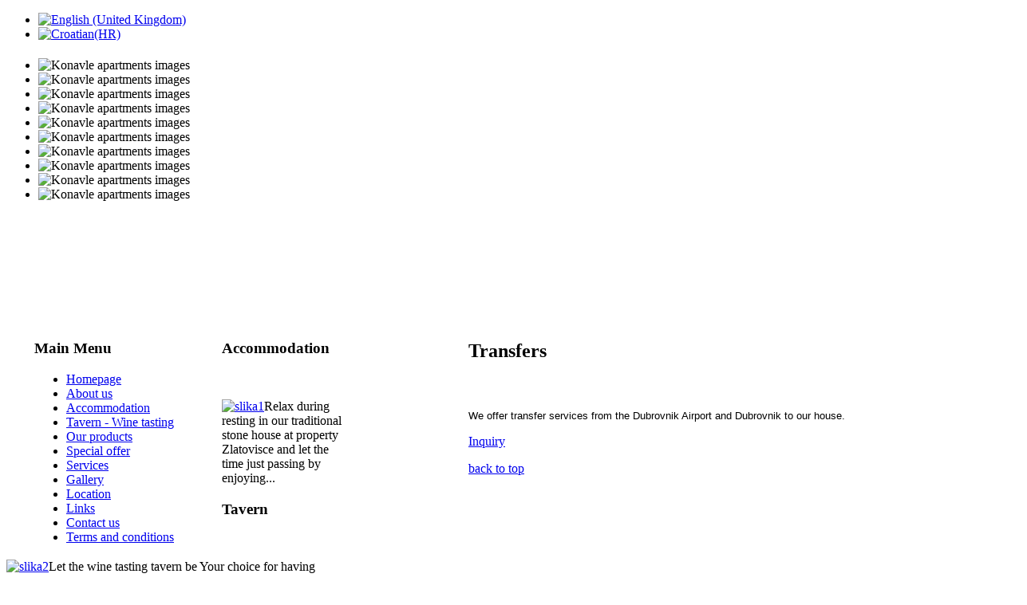

--- FILE ---
content_type: text/html; charset=utf-8
request_url: http://zlatovisce.com/en/services/item/183-transfers
body_size: 5330
content:




 
<!DOCTYPE html PUBLIC "-//W3C//DTD XHTML 1.0 Transitional//EN" "http://www.w3.org/TR/xhtml1/DTD/xhtml1-transitional.dtd">
<html xmlns="http://www.w3.org/1999/xhtml" xml:lang="en-gb" lang="en-gb" >
<head>
  <base href="http://zlatovisce.com/services/item/183-transfers" />
  <meta http-equiv="content-type" content="text/html; charset=utf-8" />
  <meta name="robots" content="index, follow" />
  <meta name="keywords" content="konavle, apartments, zlatovisce, zlatovišće, ljubić, dubrovnik, rooms, konavle, accomodation, agro tourism, adriatic, sea, wine" />
  <meta name="title" content="Transfers" />
  <meta name="image" content="http://zlatovisce.com/media/k2/items/cache/dd34e32172fe0202ef287e574244e1d2_XS.jpg" />
  <meta name="description" content="We offer transfer services from the Dubrovnik Airport and Dubrovnik to our house. This e-mail address is being protected from spambots. You need JavaS..." />
  <meta name="generator" content="Joomla! 1.5 - Open Source Content Management" />
  <title>Transfers</title>
  <link href="/templates/j51_arabica/favicon.ico" rel="shortcut icon" type="image/x-icon" />
  <link rel="stylesheet" href="/media/system/css/modal.css" type="text/css" />
  <link rel="stylesheet" href="/modules/mod_briaskISS/mod_briaskISS.css" type="text/css" />
  <link rel="stylesheet" href="/modules/mod_jflanguageselection/tmpl/mod_jflanguageselection.css" type="text/css" />
  <script type="text/javascript" src="/plugins/system/mtupgrade/mootools.js"></script>
  <script type="text/javascript" src="/media/system/js/modal.js"></script>
  <script type="text/javascript" src="http://ajax.googleapis.com/ajax/libs/jquery/1.7/jquery.min.js"></script>
  <script type="text/javascript" src="/components/com_k2/js/k2.js"></script>
  <script type="text/javascript" src="/modules/mod_briaskISS/mod_briaskISS.js"></script>
  <script type="text/javascript">
window.addEvent("domready", function() {
	SqueezeBox.initialize({});
	$$("a.modal").each(function(el) {
		el.addEvent("click", function(e) {
			new Event(e).stop();
			SqueezeBox.fromElement(el);
		});
	});
});var K2SitePath = '/';
  </script>
  <script type="text/javascript" src="http://s7.addthis.com/js/250/addthis_widget.js#pubid=ra-4e28478872cf0d03"></script>

<link rel="stylesheet" href="/templates/system/css/system.css" type="text/css" />
<link rel="stylesheet" href="/templates/j51_arabica/css/template.css" type="text/css" />
<link rel="stylesheet" href="/templates/j51_arabica/css/sidepanel.css" type="text/css" />
<link rel="stylesheet" href="/templates/j51_arabica/css/.css" type="text/css" />

<script language="javascript" type="text/javascript" src="/templates/j51_arabica/js/moomenu.js"></script>


<style type="text/css">
#sidecol {width: 235px }
#content80 {width: 650px }
		
#content80 {float:right; padding-right:35px; padding-left:0px;}
#sidecol {float:left; padding:0 0px 0 35px;}
</style>





<meta name="google-site-verification" content="" />

<script type="text/javascript">
 var _gaq = _gaq || [];
 _gaq.push(['_setAccount', 'UA-32162188-1']);
_gaq.push(['_trackPageview']);
					
 (function() {
  var ga = document.createElement('script'); ga.type = 'text/javascript'; ga.async = true;
  ga.src = ('https:' == document.location.protocol ? 'https://ssl' : 'http://www') + '.google-analytics.com/ga.js';
  var s = document.getElementsByTagName('script')[0]; s.parentNode.insertBefore(ga, s);
 })();
</script>

</head>

<!--[if IE 7]>
<link rel="stylesheet" href="/templates/j51_arabica/css/ie7.css" rel="stylesheet" type="text/css" />
<script type="text/javascript">
window.addEvent('domready', function(){
   var menu_li_els = document.getElementById('hornav').firstChild.childNodes;
   for(var i=0;i<menu_li_els.length; i++) {
      menu_li_els[i].insertBefore(document.createElement('div'), menu_li_els[i].lastChild);
   }
});
</script>
<![endif]-->

<!--[if IE 6]>
<script type="text/javascript" src="/templates/j51_arabica/js/fix-png-ie6.js"></script>
<script type="text/javascript" >
	DD_belatedPNG.fix('.png, img.png, #header, #base_bg');
</script>
<script type="text/javascript">
window.addEvent('domready', function(){
   var menu_li_els = document.getElementById('hornav').firstChild.childNodes;
   for(var i=0;i<menu_li_els.length; i++) {
      menu_li_els[i].insertBefore(document.createElement('div'), menu_li_els[i].lastChild);
   }
});
</script>
<link rel="stylesheet" href="/templates/j51_arabica/css/ie6.css" rel="stylesheet" type="text/css" />
<script src="/templates/j51_arabica/js/ie6/warning.js"></script><script>window.onload=function(){e("/templates/j51_arabica/js/ie6/")}</script>
<![endif]-->

 

<body> 
		
<div id="body_bg">
<div id="wrapper">

	<div id="header"> 
			<div class="hornav_wrap">	
				<div id="hornav">
					<div id="jflanguageselection"><ul class="jflanguageselection"><li id="active_language"><a href="http://zlatovisce.com/en/services/item/183-transfers/183-transfers"><img src="http://zlatovisce.com/components/com_joomfish/images\flags/en.gif" alt="English (United Kingdom)" title="English (United Kingdom)" /></a></li><li><a href="http://zlatovisce.com/hr/dodatne-usluge/item/183-transfers/183-transfers"><img src="http://zlatovisce.com/components/com_joomfish/images\flags/hr.gif" alt="Croatian(HR)" title="Croatian(HR)" /></a></li></ul></div><!--JoomFish V2.1.7 (Dafad)-->
<!-- &copy; 2003-2011 Think Network, released under the GPL. -->
<!-- More information: at http://www.joomfish.net -->

				</div>
			</div>
		<div class="logo_container">		
			
			<h1 class="logo-text"> <a href="/index.php" title=""><span>
			  			  </span></a> </h1>
				<p class="site-slogan"></p>
				
		</div> 
		

	</div>

	<div id="content_wrapper">
		<div class="content_wrapper">
							<div id="showcase">
					<div id="showcase_overlay"></div>
						 <noscript>
	 <div>ImageSlideShow requires Javascript</div>
 </noscript>



<ul id="briask-iss343" class="briask-iss" style="width:914px;height:300px"><li><img src="/images/slide/1.jpg" alt="Konavle apartments images" /></li><li><img src="/images/slide/2.jpg" alt="Konavle apartments images" /></li><li><img src="/images/slide/3.jpg" alt="Konavle apartments images" /></li><li><img src="/images/slide/4.jpg" alt="Konavle apartments images" /></li><li><img src="/images/slide/5.jpg" alt="Konavle apartments images" /></li><li><img src="/images/slide/6.jpg" alt="Konavle apartments images" /></li><li><img src="/images/slide/7.jpg" alt="Konavle apartments images" /></li><li><img src="/images/slide/8.jpg" alt="Konavle apartments images" /></li><li><img src="/images/slide/9.jpg" alt="Konavle apartments images" /></li><li><img src="/images/slide/10.jpg" alt="Konavle apartments images" /></li></ul>
<script type="text/javascript">
var briaskPics343 = [0];
var briaskInstance343 =
	new briaskISS(343,2,3200,50, briaskPics343);
</script>
				</div>
				
			
			<!-- Modules USER 7,8,9,10,11,12-->
							<!--End Modules USER 7,8,9,10,11,12-->
			
			<div class="spacer">&nbsp;</div>
	
				<div id="sidecol">
			<div class="sidecol_block">
			  		<div class="module-white">
						
							
				<h3><span><span class="first-word">Main </span>Menu</span></h3>
						<div class="module_content">
			<ul class="menu"><li class="item1"><a href="http://zlatovisce.com/"><span>Homepage</span></a></li><li class="item214"><a href="/en/about-us"><span>About us</span></a></li><li class="item215"><a href="/en/accommodation"><span>Accommodation</span></a></li><li class="item216"><a href="/en/tavern"><span>Tavern - Wine tasting</span></a></li><li class="item217"><a href="/en/our-products"><span>Our products</span></a></li><li class="item218"><a href="/en/special-offer"><span>Special offer</span></a></li><li id="current" class="active item219"><a href="/en/services"><span>Services</span></a></li><li class="item220"><a href="/en/gallery"><span>Gallery</span></a></li><li class="item221"><a href="/en/location"><span>Location</span></a></li><li class="item223"><a href="/en/links"><span>Links</span></a></li><li class="item232"><a href="/en/conatct-us"><span>Contact us</span></a></li><li class="item230"><a href="/en/terms-and-conditions"><span>Terms and conditions</span></a></li></ul>			</div>
		</div>
	
			</div>
		</div>
			
		  <div id="content80">
	
		<div class="inside">
	
			   <!--Modules USER 1,2,3-->
							<!--End Modules USER 1,2,3-->

			<div class="maincontent">
				<div class="message">
									</div>
			  

<!-- Start K2 Item Layout -->
<span id="startOfPageId183"></span>

<div id="k2Container" class="itemView">

	<!-- Plugins: BeforeDisplay -->
	
	<!-- K2 Plugins: K2BeforeDisplay -->
	
	<div class="itemHeader">

		
	  	  <!-- Item title -->
	  <h2 class="itemTitle">
						
	  	Transfers
	  	
	  </h2>
	  
		
  </div>

  <!-- Plugins: AfterDisplayTitle -->
  
  <!-- K2 Plugins: K2AfterDisplayTitle -->
  <style type="text/css">
               .addthis_default_style{
                margin:20px 0px 20px 0px;
                width:700px;
                }
                </style><div class="addthis_toolbox addthis_default_style" style="float:left;overflow: hidden;"><a class="addthis_button_facebook_like" fb:like:layout="button_count"></a><a class="addthis_button_tweet"></a><a class="addthis_button_google_plusone" g:plusone:size="medium"></a><a class="addthis_counter addthis_pill_style"></a></div>
	
	
  <div class="itemBody">

	  <!-- Plugins: BeforeDisplayContent -->
	  
	  <!-- K2 Plugins: K2BeforeDisplayContent -->
	  
	  
  	  <!-- Item text -->
	  <div class="itemFullText">
	  	<p><span style="font-family: comic sans ms,sans-serif; font-size: 10pt;">We offer transfer services from the Dubrovnik Airport and Dubrovnik to our house.</span></p>
<p>
 <script language='JavaScript' type='text/javascript'>
 <!--
 var prefix = 'm&#97;&#105;lt&#111;:';
 var suffix = '';
 var attribs = '';
 var path = 'hr' + 'ef' + '=';
 var addy46357 = '&#105;nf&#111;' + '&#64;';
 addy46357 = addy46357 + 'zl&#97;t&#111;v&#105;sc&#101;' + '&#46;' + 'c&#111;m?s&#117;bj&#101;ct=tr&#97;nsf&#101;rs';
 var addy_text46357 = 'Inquiry';
 document.write( '<a ' + path + '\'' + prefix + addy46357 + suffix + '\'' + attribs + '>' );
 document.write( addy_text46357 );
 document.write( '<\/a>' );
 //-->
 </script><script language='JavaScript' type='text/javascript'>
 <!--
 document.write( '<span style=\'display: none;\'>' );
 //-->
 </script>This e-mail address is being protected from spambots. You need JavaScript enabled to view it
 <script language='JavaScript' type='text/javascript'>
 <!--
 document.write( '</' );
 document.write( 'span>' );
 //-->
 </script></p>	  </div>
	  
  

	

		<div class="clr"></div>

	  
		
	  <!-- Plugins: AfterDisplayContent -->
	  
	  <!-- K2 Plugins: K2AfterDisplayContent -->
	  
	  <div class="clr"></div>
  </div>

	
  
  
  
			
  
	<div class="clr"></div>

  

  
  <!-- Plugins: AfterDisplay -->
  
  <!-- K2 Plugins: K2AfterDisplay -->
  <script type="text/javascript">var addthis_config = {"data_track_clickback":true};</script>
  
 
		<div class="itemBackToTop">
		<a class="k2Anchor" href="/en/services/item/183-transfers#startOfPageId183">
			back to top		</a>
	</div>
	
	<div class="clr"></div>
</div>
<!-- End K2 Item Layout -->

<!-- JoomlaWorks "K2" (v2.5.4) | Learn more about K2 at http://getk2.org -->

 
			  </div> 
			<div class="both"><!-- --></div>
			<div class="spacer">&nbsp;</div>
			<!-- Modules USER 4,5,6-->
							<!--End Modules USER 4,5,6-->
	
		</div>
		</div>
		<div class="both"><!-- --></div>
        
<div class="donjival">

</div>        
        
			<!-- Modules USER 7,8,9,10,11,12-->
									<div class="wrapper_moduleblock3">
						<div class="wrapper_mb3_padding">
												<div class="moduleblock3" style="width:33.3%;"><div class="module_padding">		<div class="module">
						
							
				<h3><span><span class="first-word">Accommodation </span></span></h3>
						<div class="module_content">
			<p>&nbsp;</p>
<p><a title="Accommodation" href="/en/accommodation"><img class="wraplijevo" alt="slika1" src="/images/slike/slika1.jpg" height="143" width="140" /></a>Relax during resting in our traditional stone house at property Zlatovisce and let the time just passing by enjoying...</p>			</div>
		</div>
	</div></div>												<div class="moduleblock3" style="width:33.3%;"><div class="module_padding">		<div class="module">
						
							
				<h3><span><span class="first-word">Tavern </span></span></h3>
						<div class="module_content">
			<p>&nbsp;</p>
<p><a title="Tavern" href="/en/tavern"><img class="wraplijevo" alt="slika2" src="/images/slike/slika3.jpg" width="140" height="143" /></a>Let the wine tasting tavern be Your choice for having good time in traditional rustically ambient...</p>			</div>
		</div>
	</div></div>												<div class="moduleblock3" style="width:33.3%;"><div class="module_padding">		<div class="module">
						
							
				<h3><span><span class="first-word">Our </span>Products</span></h3>
						<div class="module_content">
			<p>&nbsp;</p>
<p><a title="Our products" href="/en/our-products"><img class="wraplijevo" alt="slika3" src="/images/slike/slika2.jpg" width="140" height="143" /></a></p>
<p>Taste or buy our home made products prepared on base of special ancient family receipts...</p>			</div>
		</div>
	</div></div>																							</div>
					</div>
							<!--End Modules USER 13,14,15,16,17,18-->

			<div id="base">&nbsp;</div>
		<div id="base">&nbsp;</div>
	
		</div>
	</div>
<div id="base_bg">&nbsp;</div>
</div>
<div id="base_wrapper">

			<div id="base">&nbsp;</div>
</div>

	  <div id="footer">
      <div class="face"><a href="http://www.facebook.com/Zlatovisce" target="_blank"><img alt="facebook" src="/templates/j51_arabica/images/facebook_32.png" /></a><a style="padding-left: 10px;" href="http://twitter.com/#!/Zlatovisce" target="_blank"><img alt="twitter" src="/templates/j51_arabica/images/twitter.png" /></a></div>
<p>Copyright © www.zlatovisce.com - Zlatovišće, Konavle · Powered by: <a href="http://www.it-usluge.com" title="IT Usluge">IT Usluge</a></p>
	  </div>	

<!--end of wrap-->
</body> 
</html>